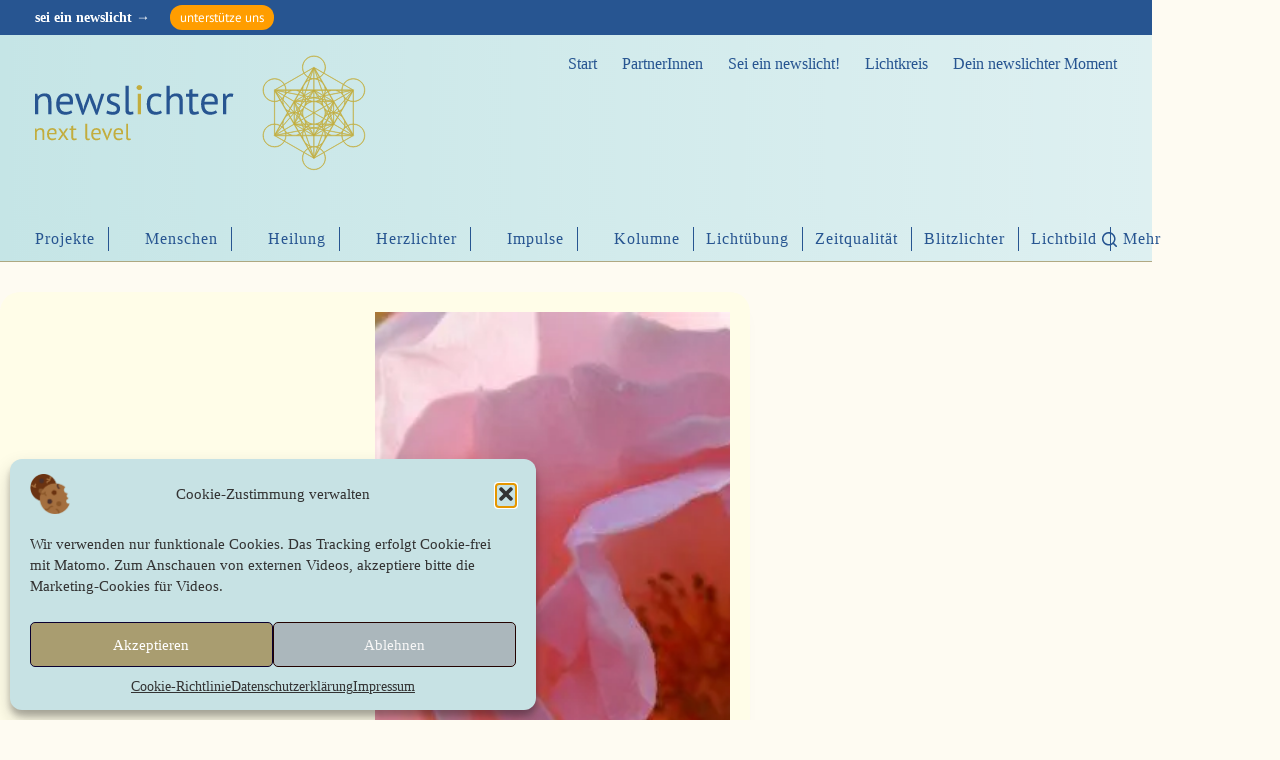

--- FILE ---
content_type: image/svg+xml
request_url: https://www.newslichter.de/wp-content/uploads/2024/06/spende2-w.svg
body_size: 4226
content:
<?xml version="1.0" encoding="UTF-8" standalone="no"?>
<svg xmlns="http://www.w3.org/2000/svg" xmlns:xlink="http://www.w3.org/1999/xlink" xmlns:serif="http://www.serif.com/" width="100%" height="100%" viewBox="0 0 448 434" version="1.1" xml:space="preserve" fill="currentColor" style="fill-rule:evenodd;clip-rule:evenodd;stroke-linejoin:round;stroke-miterlimit:2;">
    <g transform="matrix(1,0,0,1,-32,-40)">
        <g transform="matrix(1,0,0,1,0,1.99878)">
            <path d="M296.5,471.342C285.122,468.909 278.427,465.049 208.05,420.338C168.566,395.254 134.855,373.172 132.83,371.066C127.741,365.775 126.847,359.879 130.138,353.315C133.149,347.311 136.616,344.824 142.675,344.322C146.786,343.982 153.269,345.84 186.486,356.875C218.412,367.482 225.737,370.251 226.93,372.165C230.929,378.577 235.395,382.939 241.166,386.067C247.5,389.501 247.5,389.501 293.249,389.798C338.997,390.095 338.997,390.095 341.498,387.594C344.79,384.302 344.877,379.174 341.693,376.182C339.409,374.036 338.955,374.012 295.943,373.758C252.5,373.501 252.5,373.501 248.41,371.157C240.803,366.797 238.271,358.613 242.193,351.06C246.844,342.105 244.146,342.568 294.909,342.001C339.675,341.501 339.675,341.501 345.193,336.501C371.91,312.289 411.703,312.395 439.158,336.751C445.076,342.001 445.076,342.001 462.538,342.001L480,342.001L480,438.001C450.58,438.001 443.878,438.434 440.431,439.438C437.719,440.228 430.1,442.288 423.5,444.014C416.9,445.741 408.35,447.985 404.5,449.001C400.65,450.017 392.1,452.267 385.5,454.001C378.9,455.735 370.125,458.058 366,459.163C327.245,469.544 315.904,472 307.247,471.885C302.436,471.821 297.6,471.577 296.5,471.342ZM286.831,265.251C272.225,250.539 259.577,237.136 258.723,235.467C256.374,230.873 255.717,225.755 256.918,221.41C258.866,214.368 258.098,214.584 274.378,216.504C282.42,217.452 290.356,218.029 292.013,217.786C294.64,217.4 295.889,218.199 301.763,224.018C309.661,231.842 312.244,233.408 315.788,232.518C317.22,232.159 323.825,226.541 330.467,220.033C340.265,210.434 343.373,207.978 346.931,207.02C363.412,202.582 377.15,220.072 369.276,235.467C367.82,238.314 315.328,292.001 314,292.001C313.662,292.001 301.436,279.964 286.831,265.251ZM217.308,230.029C214.788,228.971 211.949,225.035 211.762,222.342C211.431,217.574 213.061,215.004 218.002,212.5C222.87,210.033 223.161,210.007 232.557,211.161L242.145,212.34C241.185,215.565 240.645,219.036 240.325,222.135L239.743,227.768C227.93,229.645 223.375,230.361 222,230.57C220.625,230.779 218.514,230.536 217.308,230.029ZM188.13,227.103L186.761,226.235L194.238,223.768C195.58,225.886 195.976,226.839 195.985,227.251L196,228.001C190.963,227.978 188.884,227.58 188.13,227.103ZM156.803,211.969C148.232,210.641 136.312,206.365 128.774,201.913C120.119,196.801 111.801,189.054 101.433,176.448C93.846,167.224 92.509,166.075 85.818,163.03C81.793,161.199 74.743,157.968 70.151,155.851C65.559,153.734 61.638,152.001 61.439,152.001C61.24,152.001 56.672,149.942 51.288,147.425C45.905,144.907 39.363,141.927 36.75,140.801L32,138.755L32,38.001C32.566,38.001 53.379,48.171 78.615,60.601C124.5,83.2 124.5,83.2 144,82.615C154.725,82.294 183.983,81.732 209.019,81.367C266.622,80.527 259.559,78.265 282.842,105.001C289.787,112.976 296.518,120.626 297.8,122.001C302.797,127.364 305.262,132.916 305.716,139.826C305.957,143.497 305.743,148.301 305.239,150.501L304.325,154.501C301.05,153.558 287.131,150.103 284.219,149.455L281.938,148.948C283.533,136.924 282.549,134.129 278.512,132.442C272.478,129.921 267.919,133.285 266.445,141.345L265.742,145.19C258.769,144.144 256.208,143.635 255.554,143.383C254.899,143.132 252.144,137.468 249.432,130.796C243.872,117.122 241.422,114.31 236.086,115.482C232.424,116.287 229.657,119.947 229.794,123.806C229.847,125.288 231,129.201 232.357,132.501L234.823,138.501C234.534,138.798 230.508,138.006 225.69,136.932C220.872,135.859 215.811,135.262 214.442,135.605C211.288,136.397 209,139.627 209,143.29C209,147.228 210.439,149.534 213.712,150.839C215.245,151.45 233.6,155.582 254.5,160.02C275.4,164.458 294.243,168.838 296.373,169.753C307.143,174.378 308.724,191.077 299.045,197.97C294.387,201.286 288.909,201.713 274.54,199.878C247.107,196.375 224.383,193.705 221.5,193.645C219.685,193.608 213.258,196.238 205.226,200.307C197.925,204.006 188.7,208.111 184.726,209.431C176.384,212.201 164.993,213.237 156.803,211.969Z" style="fill:white;fill-rule:nonzero;"></path>
        </g>
    </g>
</svg>
